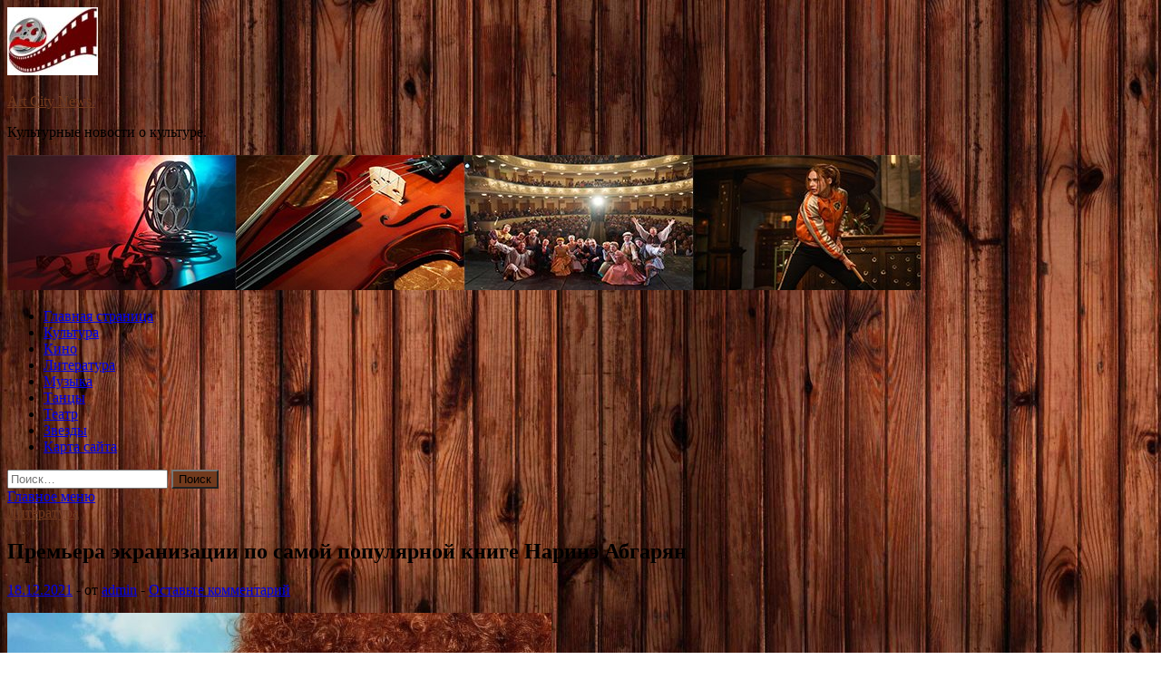

--- FILE ---
content_type: text/html; charset=UTF-8
request_url: http://citatyonas.ru/literatura/premera-ekranizacii-po-samoi-popyliarnoi-knige-narine-abgarian.html
body_size: 67354
content:
<!DOCTYPE html>
<html lang="ru-RU">
<head>
<meta charset="UTF-8">
<meta name="viewport" content="width=device-width, initial-scale=1">
<link rel="profile" href="http://gmpg.org/xfn/11">

<title>Премьера экранизации по самой популярной книге Наринэ Абгарян &#8212; Art City News.</title>
<meta name='robots' content='max-image-preview:large' />
<link rel='dns-prefetch' href='//fonts.googleapis.com' />
<link rel="alternate" title="oEmbed (JSON)" type="application/json+oembed" href="http://citatyonas.ru/wp-json/oembed/1.0/embed?url=http%3A%2F%2Fcitatyonas.ru%2Fliteratura%2Fpremera-ekranizacii-po-samoi-popyliarnoi-knige-narine-abgarian.html" />
<link rel="alternate" title="oEmbed (XML)" type="text/xml+oembed" href="http://citatyonas.ru/wp-json/oembed/1.0/embed?url=http%3A%2F%2Fcitatyonas.ru%2Fliteratura%2Fpremera-ekranizacii-po-samoi-popyliarnoi-knige-narine-abgarian.html&#038;format=xml" />
<style id='wp-img-auto-sizes-contain-inline-css' type='text/css'>
img:is([sizes=auto i],[sizes^="auto," i]){contain-intrinsic-size:3000px 1500px}
/*# sourceURL=wp-img-auto-sizes-contain-inline-css */
</style>
<style id='wp-block-library-inline-css' type='text/css'>
:root{--wp-block-synced-color:#7a00df;--wp-block-synced-color--rgb:122,0,223;--wp-bound-block-color:var(--wp-block-synced-color);--wp-editor-canvas-background:#ddd;--wp-admin-theme-color:#007cba;--wp-admin-theme-color--rgb:0,124,186;--wp-admin-theme-color-darker-10:#006ba1;--wp-admin-theme-color-darker-10--rgb:0,107,160.5;--wp-admin-theme-color-darker-20:#005a87;--wp-admin-theme-color-darker-20--rgb:0,90,135;--wp-admin-border-width-focus:2px}@media (min-resolution:192dpi){:root{--wp-admin-border-width-focus:1.5px}}.wp-element-button{cursor:pointer}:root .has-very-light-gray-background-color{background-color:#eee}:root .has-very-dark-gray-background-color{background-color:#313131}:root .has-very-light-gray-color{color:#eee}:root .has-very-dark-gray-color{color:#313131}:root .has-vivid-green-cyan-to-vivid-cyan-blue-gradient-background{background:linear-gradient(135deg,#00d084,#0693e3)}:root .has-purple-crush-gradient-background{background:linear-gradient(135deg,#34e2e4,#4721fb 50%,#ab1dfe)}:root .has-hazy-dawn-gradient-background{background:linear-gradient(135deg,#faaca8,#dad0ec)}:root .has-subdued-olive-gradient-background{background:linear-gradient(135deg,#fafae1,#67a671)}:root .has-atomic-cream-gradient-background{background:linear-gradient(135deg,#fdd79a,#004a59)}:root .has-nightshade-gradient-background{background:linear-gradient(135deg,#330968,#31cdcf)}:root .has-midnight-gradient-background{background:linear-gradient(135deg,#020381,#2874fc)}:root{--wp--preset--font-size--normal:16px;--wp--preset--font-size--huge:42px}.has-regular-font-size{font-size:1em}.has-larger-font-size{font-size:2.625em}.has-normal-font-size{font-size:var(--wp--preset--font-size--normal)}.has-huge-font-size{font-size:var(--wp--preset--font-size--huge)}.has-text-align-center{text-align:center}.has-text-align-left{text-align:left}.has-text-align-right{text-align:right}.has-fit-text{white-space:nowrap!important}#end-resizable-editor-section{display:none}.aligncenter{clear:both}.items-justified-left{justify-content:flex-start}.items-justified-center{justify-content:center}.items-justified-right{justify-content:flex-end}.items-justified-space-between{justify-content:space-between}.screen-reader-text{border:0;clip-path:inset(50%);height:1px;margin:-1px;overflow:hidden;padding:0;position:absolute;width:1px;word-wrap:normal!important}.screen-reader-text:focus{background-color:#ddd;clip-path:none;color:#444;display:block;font-size:1em;height:auto;left:5px;line-height:normal;padding:15px 23px 14px;text-decoration:none;top:5px;width:auto;z-index:100000}html :where(.has-border-color){border-style:solid}html :where([style*=border-top-color]){border-top-style:solid}html :where([style*=border-right-color]){border-right-style:solid}html :where([style*=border-bottom-color]){border-bottom-style:solid}html :where([style*=border-left-color]){border-left-style:solid}html :where([style*=border-width]){border-style:solid}html :where([style*=border-top-width]){border-top-style:solid}html :where([style*=border-right-width]){border-right-style:solid}html :where([style*=border-bottom-width]){border-bottom-style:solid}html :where([style*=border-left-width]){border-left-style:solid}html :where(img[class*=wp-image-]){height:auto;max-width:100%}:where(figure){margin:0 0 1em}html :where(.is-position-sticky){--wp-admin--admin-bar--position-offset:var(--wp-admin--admin-bar--height,0px)}@media screen and (max-width:600px){html :where(.is-position-sticky){--wp-admin--admin-bar--position-offset:0px}}

/*# sourceURL=wp-block-library-inline-css */
</style><style id='global-styles-inline-css' type='text/css'>
:root{--wp--preset--aspect-ratio--square: 1;--wp--preset--aspect-ratio--4-3: 4/3;--wp--preset--aspect-ratio--3-4: 3/4;--wp--preset--aspect-ratio--3-2: 3/2;--wp--preset--aspect-ratio--2-3: 2/3;--wp--preset--aspect-ratio--16-9: 16/9;--wp--preset--aspect-ratio--9-16: 9/16;--wp--preset--color--black: #000000;--wp--preset--color--cyan-bluish-gray: #abb8c3;--wp--preset--color--white: #ffffff;--wp--preset--color--pale-pink: #f78da7;--wp--preset--color--vivid-red: #cf2e2e;--wp--preset--color--luminous-vivid-orange: #ff6900;--wp--preset--color--luminous-vivid-amber: #fcb900;--wp--preset--color--light-green-cyan: #7bdcb5;--wp--preset--color--vivid-green-cyan: #00d084;--wp--preset--color--pale-cyan-blue: #8ed1fc;--wp--preset--color--vivid-cyan-blue: #0693e3;--wp--preset--color--vivid-purple: #9b51e0;--wp--preset--gradient--vivid-cyan-blue-to-vivid-purple: linear-gradient(135deg,rgb(6,147,227) 0%,rgb(155,81,224) 100%);--wp--preset--gradient--light-green-cyan-to-vivid-green-cyan: linear-gradient(135deg,rgb(122,220,180) 0%,rgb(0,208,130) 100%);--wp--preset--gradient--luminous-vivid-amber-to-luminous-vivid-orange: linear-gradient(135deg,rgb(252,185,0) 0%,rgb(255,105,0) 100%);--wp--preset--gradient--luminous-vivid-orange-to-vivid-red: linear-gradient(135deg,rgb(255,105,0) 0%,rgb(207,46,46) 100%);--wp--preset--gradient--very-light-gray-to-cyan-bluish-gray: linear-gradient(135deg,rgb(238,238,238) 0%,rgb(169,184,195) 100%);--wp--preset--gradient--cool-to-warm-spectrum: linear-gradient(135deg,rgb(74,234,220) 0%,rgb(151,120,209) 20%,rgb(207,42,186) 40%,rgb(238,44,130) 60%,rgb(251,105,98) 80%,rgb(254,248,76) 100%);--wp--preset--gradient--blush-light-purple: linear-gradient(135deg,rgb(255,206,236) 0%,rgb(152,150,240) 100%);--wp--preset--gradient--blush-bordeaux: linear-gradient(135deg,rgb(254,205,165) 0%,rgb(254,45,45) 50%,rgb(107,0,62) 100%);--wp--preset--gradient--luminous-dusk: linear-gradient(135deg,rgb(255,203,112) 0%,rgb(199,81,192) 50%,rgb(65,88,208) 100%);--wp--preset--gradient--pale-ocean: linear-gradient(135deg,rgb(255,245,203) 0%,rgb(182,227,212) 50%,rgb(51,167,181) 100%);--wp--preset--gradient--electric-grass: linear-gradient(135deg,rgb(202,248,128) 0%,rgb(113,206,126) 100%);--wp--preset--gradient--midnight: linear-gradient(135deg,rgb(2,3,129) 0%,rgb(40,116,252) 100%);--wp--preset--font-size--small: 13px;--wp--preset--font-size--medium: 20px;--wp--preset--font-size--large: 36px;--wp--preset--font-size--x-large: 42px;--wp--preset--spacing--20: 0.44rem;--wp--preset--spacing--30: 0.67rem;--wp--preset--spacing--40: 1rem;--wp--preset--spacing--50: 1.5rem;--wp--preset--spacing--60: 2.25rem;--wp--preset--spacing--70: 3.38rem;--wp--preset--spacing--80: 5.06rem;--wp--preset--shadow--natural: 6px 6px 9px rgba(0, 0, 0, 0.2);--wp--preset--shadow--deep: 12px 12px 50px rgba(0, 0, 0, 0.4);--wp--preset--shadow--sharp: 6px 6px 0px rgba(0, 0, 0, 0.2);--wp--preset--shadow--outlined: 6px 6px 0px -3px rgb(255, 255, 255), 6px 6px rgb(0, 0, 0);--wp--preset--shadow--crisp: 6px 6px 0px rgb(0, 0, 0);}:where(.is-layout-flex){gap: 0.5em;}:where(.is-layout-grid){gap: 0.5em;}body .is-layout-flex{display: flex;}.is-layout-flex{flex-wrap: wrap;align-items: center;}.is-layout-flex > :is(*, div){margin: 0;}body .is-layout-grid{display: grid;}.is-layout-grid > :is(*, div){margin: 0;}:where(.wp-block-columns.is-layout-flex){gap: 2em;}:where(.wp-block-columns.is-layout-grid){gap: 2em;}:where(.wp-block-post-template.is-layout-flex){gap: 1.25em;}:where(.wp-block-post-template.is-layout-grid){gap: 1.25em;}.has-black-color{color: var(--wp--preset--color--black) !important;}.has-cyan-bluish-gray-color{color: var(--wp--preset--color--cyan-bluish-gray) !important;}.has-white-color{color: var(--wp--preset--color--white) !important;}.has-pale-pink-color{color: var(--wp--preset--color--pale-pink) !important;}.has-vivid-red-color{color: var(--wp--preset--color--vivid-red) !important;}.has-luminous-vivid-orange-color{color: var(--wp--preset--color--luminous-vivid-orange) !important;}.has-luminous-vivid-amber-color{color: var(--wp--preset--color--luminous-vivid-amber) !important;}.has-light-green-cyan-color{color: var(--wp--preset--color--light-green-cyan) !important;}.has-vivid-green-cyan-color{color: var(--wp--preset--color--vivid-green-cyan) !important;}.has-pale-cyan-blue-color{color: var(--wp--preset--color--pale-cyan-blue) !important;}.has-vivid-cyan-blue-color{color: var(--wp--preset--color--vivid-cyan-blue) !important;}.has-vivid-purple-color{color: var(--wp--preset--color--vivid-purple) !important;}.has-black-background-color{background-color: var(--wp--preset--color--black) !important;}.has-cyan-bluish-gray-background-color{background-color: var(--wp--preset--color--cyan-bluish-gray) !important;}.has-white-background-color{background-color: var(--wp--preset--color--white) !important;}.has-pale-pink-background-color{background-color: var(--wp--preset--color--pale-pink) !important;}.has-vivid-red-background-color{background-color: var(--wp--preset--color--vivid-red) !important;}.has-luminous-vivid-orange-background-color{background-color: var(--wp--preset--color--luminous-vivid-orange) !important;}.has-luminous-vivid-amber-background-color{background-color: var(--wp--preset--color--luminous-vivid-amber) !important;}.has-light-green-cyan-background-color{background-color: var(--wp--preset--color--light-green-cyan) !important;}.has-vivid-green-cyan-background-color{background-color: var(--wp--preset--color--vivid-green-cyan) !important;}.has-pale-cyan-blue-background-color{background-color: var(--wp--preset--color--pale-cyan-blue) !important;}.has-vivid-cyan-blue-background-color{background-color: var(--wp--preset--color--vivid-cyan-blue) !important;}.has-vivid-purple-background-color{background-color: var(--wp--preset--color--vivid-purple) !important;}.has-black-border-color{border-color: var(--wp--preset--color--black) !important;}.has-cyan-bluish-gray-border-color{border-color: var(--wp--preset--color--cyan-bluish-gray) !important;}.has-white-border-color{border-color: var(--wp--preset--color--white) !important;}.has-pale-pink-border-color{border-color: var(--wp--preset--color--pale-pink) !important;}.has-vivid-red-border-color{border-color: var(--wp--preset--color--vivid-red) !important;}.has-luminous-vivid-orange-border-color{border-color: var(--wp--preset--color--luminous-vivid-orange) !important;}.has-luminous-vivid-amber-border-color{border-color: var(--wp--preset--color--luminous-vivid-amber) !important;}.has-light-green-cyan-border-color{border-color: var(--wp--preset--color--light-green-cyan) !important;}.has-vivid-green-cyan-border-color{border-color: var(--wp--preset--color--vivid-green-cyan) !important;}.has-pale-cyan-blue-border-color{border-color: var(--wp--preset--color--pale-cyan-blue) !important;}.has-vivid-cyan-blue-border-color{border-color: var(--wp--preset--color--vivid-cyan-blue) !important;}.has-vivid-purple-border-color{border-color: var(--wp--preset--color--vivid-purple) !important;}.has-vivid-cyan-blue-to-vivid-purple-gradient-background{background: var(--wp--preset--gradient--vivid-cyan-blue-to-vivid-purple) !important;}.has-light-green-cyan-to-vivid-green-cyan-gradient-background{background: var(--wp--preset--gradient--light-green-cyan-to-vivid-green-cyan) !important;}.has-luminous-vivid-amber-to-luminous-vivid-orange-gradient-background{background: var(--wp--preset--gradient--luminous-vivid-amber-to-luminous-vivid-orange) !important;}.has-luminous-vivid-orange-to-vivid-red-gradient-background{background: var(--wp--preset--gradient--luminous-vivid-orange-to-vivid-red) !important;}.has-very-light-gray-to-cyan-bluish-gray-gradient-background{background: var(--wp--preset--gradient--very-light-gray-to-cyan-bluish-gray) !important;}.has-cool-to-warm-spectrum-gradient-background{background: var(--wp--preset--gradient--cool-to-warm-spectrum) !important;}.has-blush-light-purple-gradient-background{background: var(--wp--preset--gradient--blush-light-purple) !important;}.has-blush-bordeaux-gradient-background{background: var(--wp--preset--gradient--blush-bordeaux) !important;}.has-luminous-dusk-gradient-background{background: var(--wp--preset--gradient--luminous-dusk) !important;}.has-pale-ocean-gradient-background{background: var(--wp--preset--gradient--pale-ocean) !important;}.has-electric-grass-gradient-background{background: var(--wp--preset--gradient--electric-grass) !important;}.has-midnight-gradient-background{background: var(--wp--preset--gradient--midnight) !important;}.has-small-font-size{font-size: var(--wp--preset--font-size--small) !important;}.has-medium-font-size{font-size: var(--wp--preset--font-size--medium) !important;}.has-large-font-size{font-size: var(--wp--preset--font-size--large) !important;}.has-x-large-font-size{font-size: var(--wp--preset--font-size--x-large) !important;}
/*# sourceURL=global-styles-inline-css */
</style>

<style id='classic-theme-styles-inline-css' type='text/css'>
/*! This file is auto-generated */
.wp-block-button__link{color:#fff;background-color:#32373c;border-radius:9999px;box-shadow:none;text-decoration:none;padding:calc(.667em + 2px) calc(1.333em + 2px);font-size:1.125em}.wp-block-file__button{background:#32373c;color:#fff;text-decoration:none}
/*# sourceURL=/wp-includes/css/classic-themes.min.css */
</style>
<link rel='stylesheet' id='hitmag-style-css' href='http://citatyonas.ru/wp-content/themes/hitmag/style.css' type='text/css' media='all' />
<link rel='stylesheet' id='jquery-flexslider-css' href='http://citatyonas.ru/wp-content/themes/hitmag/css/flexslider.css' type='text/css' media='screen' />
<link rel='stylesheet' id='jquery-magnific-popup-css' href='http://citatyonas.ru/wp-content/themes/hitmag/css/magnific-popup.css' type='text/css' media='all' />
<script type="text/javascript" src="http://citatyonas.ru/wp-includes/js/jquery/jquery.min.js" id="jquery-core-js"></script>
<script type="text/javascript" src="http://citatyonas.ru/wp-includes/js/jquery/jquery-migrate.min.js" id="jquery-migrate-js"></script>
<script type="text/javascript" id="wp-disable-css-lazy-load-js-extra">
/* <![CDATA[ */
var WpDisableAsyncLinks = {"wp-disable-font-awesome":"http://citatyonas.ru/wp-content/themes/hitmag/css/font-awesome.min.css","wp-disable-google-fonts":"//fonts.googleapis.com/css?family=Ubuntu:400,500,700|Lato:400,700,400italic,700italic|Open%20Sans:400,400italic,700&subset=latin,latin-ext"};
//# sourceURL=wp-disable-css-lazy-load-js-extra
/* ]]> */
</script>
<script type="text/javascript" src="http://citatyonas.ru/wp-content/plugins/wp-disable/js/css-lazy-load.min.js" id="wp-disable-css-lazy-load-js"></script>
<link rel="canonical" href="http://citatyonas.ru/literatura/premera-ekranizacii-po-samoi-popyliarnoi-knige-narine-abgarian.html" />
		<style type="text/css">
			
			button,
			input[type="button"],
			input[type="reset"],
			input[type="submit"] {
				background: #723A1D;
			}

            .th-readmore {
                background: #723A1D;
            }           

            a:hover {
                color: #723A1D;
            } 

            .main-navigation a:hover {
                background-color: #723A1D;
            }

            .main-navigation .current_page_item > a,
            .main-navigation .current-menu-item > a,
            .main-navigation .current_page_ancestor > a,
            .main-navigation .current-menu-ancestor > a {
                background-color: #723A1D;
            }

            .post-navigation .post-title:hover {
                color: #723A1D;
            }

            .top-navigation a:hover {
                color: #723A1D;
            }

            .top-navigation ul ul a:hover {
                background: #723A1D;
            }

            #top-nav-button:hover {
                color: #723A1D;
            }

            .responsive-mainnav li a:hover,
            .responsive-topnav li a:hover {
                background: #723A1D;
            }

            #hm-search-form .search-form .search-submit {
                background-color: #723A1D;
            }

            .nav-links .current {
                background: #723A1D;
            }

            .widget-title {
                border-bottom: 2px solid #723A1D;
            }

            .footer-widget-title {
                border-bottom: 2px solid #723A1D;
            }

            .widget-area a:hover {
                color: #723A1D;
            }

            .footer-widget-area a:hover {
                color: #723A1D;
            }

            .site-info a:hover {
                color: #723A1D;
            }

            .search-form .search-submit {
                background: #723A1D;
            }

            .hmb-entry-title a:hover {
                color: #723A1D;
            }

            .hmb-entry-meta a:hover,
            .hms-meta a:hover {
                color: #723A1D;
            }

            .hms-title a:hover {
                color: #723A1D;
            }

            .hmw-grid-post .post-title a:hover {
                color: #723A1D;
            }

            .footer-widget-area .hmw-grid-post .post-title a:hover,
            .footer-widget-area .hmb-entry-title a:hover,
            .footer-widget-area .hms-title a:hover {
                color: #723A1D;
            }

            .hm-tabs-wdt .ui-state-active {
                border-bottom: 2px solid #723A1D;
            }

            a.hm-viewall {
                background: #723A1D;
            }

            #hitmag-tags a,
            .widget_tag_cloud .tagcloud a {
                background: #723A1D;
            }

            .site-title a {
                color: #723A1D;
            }

            .hitmag-post .entry-title a:hover {
                color: #723A1D;
            }

            .hitmag-post .entry-meta a:hover {
                color: #723A1D;
            }

            .cat-links a {
                color: #723A1D;
            }

            .hitmag-single .entry-meta a:hover {
                color: #723A1D;
            }

            .hitmag-single .author a:hover {
                color: #723A1D;
            }

            .hm-author-content .author-posts-link {
                color: #723A1D;
            }

            .hm-tags-links a:hover {
                background: #723A1D;
            }

            .hm-tagged {
                background: #723A1D;
            }

            .hm-edit-link a.post-edit-link {
                background: #723A1D;
            }

            .arc-page-title {
                border-bottom: 2px solid #723A1D;
            }

            .srch-page-title {
                border-bottom: 2px solid #723A1D;
            }

            .hm-slider-details .cat-links {
                background: #723A1D;
            }

            .hm-rel-post .post-title a:hover {
                color: #723A1D;
            }

            .comment-author a {
                color: #723A1D;
            }

            .comment-metadata a:hover,
            .comment-metadata a:focus,
            .pingback .comment-edit-link:hover,
            .pingback .comment-edit-link:focus {
                color: #723A1D;
            }

            .comment-reply-link:hover,
            .comment-reply-link:focus {
                background: #723A1D;
            }

            .required {
                color: #723A1D;
            }

            .comment-reply-title small a:before {
                color: #723A1D;
            }		</style>
	<link rel="pingback" href="http://citatyonas.ru/xmlrpc.php">
<meta name="description" content="     Сегодня у поклонников творчества Наринэ Абгарян радостное событие &#8212; на экраны выходит сериал «Ма�">
<style type="text/css" id="custom-background-css">
body.custom-background { background-image: url("http://citatyonas.ru/wp-content/uploads/2021/11/derevo.jpg"); background-position: left top; background-size: auto; background-repeat: repeat; background-attachment: scroll; }
</style>
	<link rel="icon" href="http://citatyonas.ru/wp-content/uploads/2021/11/cropped-kino-32x32.jpg" sizes="32x32" />
<link rel="icon" href="http://citatyonas.ru/wp-content/uploads/2021/11/cropped-kino-192x192.jpg" sizes="192x192" />
<link rel="apple-touch-icon" href="http://citatyonas.ru/wp-content/uploads/2021/11/cropped-kino-180x180.jpg" />
<meta name="msapplication-TileImage" content="http://citatyonas.ru/wp-content/uploads/2021/11/cropped-kino-270x270.jpg" />
<link rel="alternate" type="application/rss+xml" title="RSS" href="http://citatyonas.ru/rsslatest.xml" /></head>

<body class="wp-singular post-template-default single single-post postid-2518 single-format-standard custom-background wp-custom-logo wp-theme-hitmag th-right-sidebar">

<div id="page" class="site hitmag-wrapper">
	<a class="skip-link screen-reader-text" href="#content">Перейти к содержимому</a>

	<header id="masthead" class="site-header" role="banner">
		
		
		<div class="header-main-area">
			<div class="hm-container">
			<div class="site-branding">
				<div class="site-branding-content">
					<div class="hm-logo">
						<a href="http://citatyonas.ru/" class="custom-logo-link" rel="home"><img width="100" height="75" src="http://citatyonas.ru/wp-content/uploads/2021/11/kino.jpg" class="custom-logo" alt="Art City News." decoding="async" /></a>					</div><!-- .hm-logo -->

					<div class="hm-site-title">
													<p class="site-title"><a href="http://citatyonas.ru/" rel="home">Art City News.</a></p>
													<p class="site-description">Культурные новости о культуре.</p>
											</div><!-- .hm-site-title -->
				</div><!-- .site-branding-content -->
			</div><!-- .site-branding -->

						</div><!-- .hm-container -->
		</div><!-- .header-main-area -->

		<div class="hm-header-image"><img src="http://citatyonas.ru/wp-content/uploads/2021/11/art_city_news_croped.jpg" height="149" width="1007" alt="" /></div>
		<div class="hm-nav-container">
			<nav id="site-navigation" class="main-navigation" role="navigation">
				<div class="hm-container">
				<div class="menu-glavnoe-menyu-container"><ul id="primary-menu" class="menu"><li id="menu-item-17" class="menu-item menu-item-type-custom menu-item-object-custom menu-item-home menu-item-17"><a href="http://citatyonas.ru/">Главная страница</a></li>
<li id="menu-item-91" class="menu-item menu-item-type-taxonomy menu-item-object-category menu-item-91"><a href="http://citatyonas.ru/category/kultura">Культура</a></li>
<li id="menu-item-94" class="menu-item menu-item-type-taxonomy menu-item-object-category menu-item-94"><a href="http://citatyonas.ru/category/kino">Кино</a></li>
<li id="menu-item-93" class="menu-item menu-item-type-taxonomy menu-item-object-category current-post-ancestor current-menu-parent current-post-parent menu-item-93"><a href="http://citatyonas.ru/category/literatura">Литература</a></li>
<li id="menu-item-92" class="menu-item menu-item-type-taxonomy menu-item-object-category menu-item-92"><a href="http://citatyonas.ru/category/muzyka">Музыка</a></li>
<li id="menu-item-96" class="menu-item menu-item-type-taxonomy menu-item-object-category menu-item-96"><a href="http://citatyonas.ru/category/tancy">Танцы</a></li>
<li id="menu-item-95" class="menu-item menu-item-type-taxonomy menu-item-object-category menu-item-95"><a href="http://citatyonas.ru/category/teatr">Театр</a></li>
<li id="menu-item-97" class="menu-item menu-item-type-taxonomy menu-item-object-category menu-item-97"><a href="http://citatyonas.ru/category/zvezdy">Звезды</a></li>
<li id="menu-item-98" class="menu-item menu-item-type-post_type menu-item-object-page menu-item-98"><a href="http://citatyonas.ru/karta-sajta">Карта сайта</a></li>
</ul></div>
									<div class="hm-search-button-icon"></div>
					<div class="hm-search-box-container">
						<div class="hm-search-box">
							<form role="search" method="get" class="search-form" action="http://citatyonas.ru/">
				<label>
					<span class="screen-reader-text">Найти:</span>
					<input type="search" class="search-field" placeholder="Поиск&hellip;" value="" name="s" />
				</label>
				<input type="submit" class="search-submit" value="Поиск" />
			</form>						</div><!-- th-search-box -->
					</div><!-- .th-search-box-container -->
								</div><!-- .hm-container -->
			</nav><!-- #site-navigation -->
			<a href="#" class="navbutton" id="main-nav-button">Главное меню</a>
			<div class="responsive-mainnav"></div>
		</div><!-- .hm-nav-container -->

		
	</header><!-- #masthead -->

	<div id="content" class="site-content">
		<div class="hm-container">

	<div id="primary" class="content-area">
		<main id="main" class="site-main" role="main">

		
<article id="post-2518" class="hitmag-single post-2518 post type-post status-publish format-standard has-post-thumbnail hentry category-literatura">
	<header class="entry-header">
		<div class="cat-links"><a href="http://citatyonas.ru/category/literatura" rel="category tag">Литература</a></div><h1 class="entry-title">Премьера экранизации по самой популярной книге Наринэ Абгарян</h1>		<div class="entry-meta">
			<span class="posted-on"><a href="http://citatyonas.ru/literatura/premera-ekranizacii-po-samoi-popyliarnoi-knige-narine-abgarian.html" rel="bookmark"><time class="entry-date published updated" datetime="2021-12-18T02:30:04+03:00">18.12.2021</time></a></span><span class="meta-sep"> - </span><span class="byline"> от <span class="author vcard"><a class="url fn n" href="http://citatyonas.ru/author/admin">admin</a></span></span><span class="meta-sep"> - </span><span class="comments-link"><a href="http://citatyonas.ru/literatura/premera-ekranizacii-po-samoi-popyliarnoi-knige-narine-abgarian.html#respond">Оставьте комментарий</a></span>		</div><!-- .entry-meta -->
		
	</header><!-- .entry-header -->
	
	

	<div class="entry-content">
		<p><img decoding="async" alt=" Премьера экранизации по самой популярной книге Наринэ Абгарян " src="/wp-content/uploads/2021/12/premera-ekranizacii-po-samoj-populjarnoj-knige-narine-abgarjan-6cc0004.jpg" class="aligncenter" /> </p>
<p><p>Сегодня у поклонников творчества Наринэ Абгарян радостное событие &#8212; на экраны выходит сериал «Манюня», снятый армянским режиссером Арманом Марутяном по одноименной книге писательницы. Эта премьера – как маленький праздник, история о добре и чуде &#8212; добавит <span id="more-2518"></span>настроения всем: школьникам, их мамам-папам, бабушкам и дедушкам, поэтому ее можно смотреть всей семьей. Всего покажут десять получасовых серий.</p>
<p>Напомним, что автобиографическая повесть «Манюня» повествует о дружбе двух школьных подружек из армянского Берда в 1980-х годах. В книге показаны нелепые ситуации и смешные истории, маленькие драмы и большие приключения, которые происходят с девочками. Проказницам Манюне и Наре не дает спуску всеведущая и грозная, но добрая бабушка одной из героинь.</p>
<p>Десять лет назад эта повесть получила Российскую национальную литературную премию «Рукопись года». Необходимо отметить, что постсоветская литература подарила нам не так много книг, которые с одинаковым удовольствием читают как дети, так и их родители, и не так много главных героев, которые стали бы родными и близкими во многих семьях. Проказливые девчушки из книжек армянской писательницы из их числа.</p>
<p>А начиналось все, по словам Наринэ Абгарян, с отрывков, опубликованных в личном блоге автора в популярном тогда «ЖЖ», где смешные истории про девочку Манюню заинтересовали писательницу Лару Галль, которая порекомендовала начинающего автора редактору издательства «Астрель-СПб».</p>
<p>Двух озорных подружек в экранизации отлично сыграли московские актрисы Екатерина Темнова и Карина Каграманян, а в роли грозной Ба великолепно выступила армянская актриса театра и кино Джульетта Степанян. Закадровый тест читают актрисы Чулпан Хаматова, Светлана Иванова, Елизавета Боярская, Елена Подкаминская и Марина Александрова.</p>
<p>После просмотра сериала кто-то будет рад открыть для себя светлую и жизнерадостную книгу, а кто-то с удовольствием перечитает забавные истории про Манюню. А пока посмотрим трейлер.</p>
<p><em>Фото: скрин-шот с сайта okko.</em></p>
<p> </p>
<p>  	  	 			 			«Манюня»  Наринэ Абгарян  Наринэ Абгарян «Манюня»  сериал «Манюня»  экранизации книг</p>
<p>Источник: <a href="https://novostiliteratury.ru/2021/12/novosti/premera-ekranizacii-po-samoj-populyarnoj-knige-narine-abgaryan/" rel="nofollow noopener" target="_blank">novostiliteratury.ru</a> </p>
	</div><!-- .entry-content -->

	<footer class="entry-footer">
			</footer><!-- .entry-footer -->
</article><!-- #post-## -->

    <div class="hm-related-posts">
    
    <div class="wt-container">
        <h4 class="widget-title">Похожие записи</h4>
    </div>

    <div class="hmrp-container">

        
                <div class="hm-rel-post">
                    <a href="http://citatyonas.ru/literatura/stolichnye-biblioteki-otdaut-v-dar-svyshe-165-tys-knig.html" rel="bookmark" title="Столичные библиотеки отдают в дар свыше 165 тыс книг">
                        <img width="348" height="182" src="http://citatyonas.ru/wp-content/uploads/2021/12/stolichnye-biblioteki-otdajut-v-dar-svyshe-165-tys-knig-c91e8d6.jpg" class="attachment-hitmag-grid size-hitmag-grid wp-post-image" alt="" decoding="async" fetchpriority="high" srcset="http://citatyonas.ru/wp-content/uploads/2021/12/stolichnye-biblioteki-otdajut-v-dar-svyshe-165-tys-knig-c91e8d6.jpg 600w, http://citatyonas.ru/wp-content/uploads/2021/12/stolichnye-biblioteki-otdajut-v-dar-svyshe-165-tys-knig-c91e8d6-300x157.jpg 300w" sizes="(max-width: 348px) 100vw, 348px" />                    </a>
                    <h3 class="post-title">
                        <a href="http://citatyonas.ru/literatura/stolichnye-biblioteki-otdaut-v-dar-svyshe-165-tys-knig.html" rel="bookmark" title="Столичные библиотеки отдают в дар свыше 165 тыс книг">
                            Столичные библиотеки отдают в дар свыше 165 тыс книг                        </a>
                    </h3>
                    <p class="hms-meta"><time class="entry-date published updated" datetime="2021-12-21T14:30:03+03:00">21.12.2021</time></p>
                </div>
            
            
                <div class="hm-rel-post">
                    <a href="http://citatyonas.ru/literatura/storytel-duna-i-manunia-samye-popyliarnye-aydioknigi-goda.html" rel="bookmark" title="Storytel: «Дюна» и «Манюня» — самые популярные аудиокниги года">
                        <img width="161" height="215" src="http://citatyonas.ru/wp-content/uploads/2021/12/storytel-djuna-i-manjunja-samye-populjarnye-audioknigi-goda-a5b5385.jpg" class="attachment-hitmag-grid size-hitmag-grid wp-post-image" alt="" decoding="async" srcset="http://citatyonas.ru/wp-content/uploads/2021/12/storytel-djuna-i-manjunja-samye-populjarnye-audioknigi-goda-a5b5385.jpg 450w, http://citatyonas.ru/wp-content/uploads/2021/12/storytel-djuna-i-manjunja-samye-populjarnye-audioknigi-goda-a5b5385-225x300.jpg 225w" sizes="(max-width: 161px) 100vw, 161px" />                    </a>
                    <h3 class="post-title">
                        <a href="http://citatyonas.ru/literatura/storytel-duna-i-manunia-samye-popyliarnye-aydioknigi-goda.html" rel="bookmark" title="Storytel: «Дюна» и «Манюня» — самые популярные аудиокниги года">
                            Storytel: «Дюна» и «Манюня» — самые популярные аудиокниги года                        </a>
                    </h3>
                    <p class="hms-meta"><time class="entry-date published updated" datetime="2021-12-18T02:30:04+03:00">18.12.2021</time></p>
                </div>
            
            
                <div class="hm-rel-post">
                    <a href="http://citatyonas.ru/literatura/piterskii-silovik-stal-layreatom-mejdynarodnoi-literatyrnoi-premii.html" rel="bookmark" title="Питерский силовик стал лауреатом международной литературной премии">
                        <img width="266" height="215" src="http://citatyonas.ru/wp-content/uploads/2021/12/piterskij-silovik-stal-laureatom-mezhdunarodnoj-literaturnoj-premii-531d89e.jpg" class="attachment-hitmag-grid size-hitmag-grid wp-post-image" alt="" decoding="async" srcset="http://citatyonas.ru/wp-content/uploads/2021/12/piterskij-silovik-stal-laureatom-mezhdunarodnoj-literaturnoj-premii-531d89e.jpg 600w, http://citatyonas.ru/wp-content/uploads/2021/12/piterskij-silovik-stal-laureatom-mezhdunarodnoj-literaturnoj-premii-531d89e-300x243.jpg 300w" sizes="(max-width: 266px) 100vw, 266px" />                    </a>
                    <h3 class="post-title">
                        <a href="http://citatyonas.ru/literatura/piterskii-silovik-stal-layreatom-mejdynarodnoi-literatyrnoi-premii.html" rel="bookmark" title="Питерский силовик стал лауреатом международной литературной премии">
                            Питерский силовик стал лауреатом международной литературной премии                        </a>
                    </h3>
                    <p class="hms-meta"><time class="entry-date published updated" datetime="2021-12-16T22:30:05+03:00">16.12.2021</time></p>
                </div>
            
            
    </div>
    </div>

    
	<nav class="navigation post-navigation" aria-label="Записи">
		<h2 class="screen-reader-text">Навигация по записям</h2>
		<div class="nav-links"><div class="nav-previous"><a href="http://citatyonas.ru/literatura/storytel-duna-i-manunia-samye-popyliarnye-aydioknigi-goda.html" rel="prev"><span class="meta-nav" aria-hidden="true">Предыдущая статья</span> <span class="post-title">Storytel: «Дюна» и «Манюня» — самые популярные аудиокниги года</span></a></div><div class="nav-next"><a href="http://citatyonas.ru/zvezdy/sila-lubvi-kak-ben-afflek-brosil-jeny-s-detmi-i-yshel-k-djennifer-lopes.html" rel="next"><span class="meta-nav" aria-hidden="true">Следующая статья</span> <span class="post-title">Сила любви: как Бен Аффлек бросил жену с детьми и ушел к Дженнифер Лопес</span></a></div></div>
	</nav><div class="hm-authorbox">

    <div class="hm-author-img">
        <img alt='' src='https://secure.gravatar.com/avatar/5fdb85cac86e45de2473cae2fb150b8501f466c267d3d07ed0727a97153d5b64?s=100&#038;d=mm&#038;r=g' srcset='https://secure.gravatar.com/avatar/5fdb85cac86e45de2473cae2fb150b8501f466c267d3d07ed0727a97153d5b64?s=200&#038;d=mm&#038;r=g 2x' class='avatar avatar-100 photo' height='100' width='100' loading='lazy' decoding='async'/>    </div>

    <div class="hm-author-content">
        <h4 class="author-name">О admin</h4>
        <p class="author-description"></p>
        <a class="author-posts-link" href="http://citatyonas.ru/author/admin" title="admin">
            Посмотреть все записи автора admin &rarr;        </a>
    </div>

</div>
		</main><!-- #main -->
	</div><!-- #primary -->

<p></p>
 <a href="https://kofulso.ru/water_systems">гибкие трубы</a> для водопровода. 
Пептиды где можно купить. <a href="https://peptidshopmsk.ru/" target="_blank">Пептид pt 141 купить</a>.;<a href="https://expert-po-lampam.ru/Lum-lamps.php" target="_blank">люминесцентные лампы т5 288мм</a><script async="async" src="https://w.uptolike.com/widgets/v1/zp.js?pid=lf6717e27de2e5d06d00429b673a7df6b1b3d4f682" type="text/javascript"></script>

<aside id="secondary" class="widget-area" role="complementary">
	<section id="search-2" class="widget widget_search"><h4 class="widget-title">Поиск</h4><form role="search" method="get" class="search-form" action="http://citatyonas.ru/">
				<label>
					<span class="screen-reader-text">Найти:</span>
					<input type="search" class="search-field" placeholder="Поиск&hellip;" value="" name="s" />
				</label>
				<input type="submit" class="search-submit" value="Поиск" />
			</form></section><section id="execphp-2" class="widget widget_execphp">			<div class="execphpwidget"></div>
		</section><section id="hitmag_dual_category_posts-2" class="widget widget_hitmag_dual_category_posts">		<!-- Category 1 -->
		<div class="hm-dualc-left">
			
                                                                    
                        <div class="hmbd-post">
                                                            <a href="http://citatyonas.ru/zvezdy/oni-odinakovye-redkii-vyhod-kristen-stuart-i-ee-nevesty.html" title="Они одинаковые: редкий выход Кристен Стюарт и ее невесты"><img width="143" height="215" src="http://citatyonas.ru/wp-content/uploads/2021/12/oni-odinakovye-redkij-vyhod-kristen-stjuart-i-ee-nevesty-aa21120.jpg" class="attachment-hitmag-grid size-hitmag-grid wp-post-image" alt="" decoding="async" loading="lazy" srcset="http://citatyonas.ru/wp-content/uploads/2021/12/oni-odinakovye-redkij-vyhod-kristen-stjuart-i-ee-nevesty-aa21120.jpg 400w, http://citatyonas.ru/wp-content/uploads/2021/12/oni-odinakovye-redkij-vyhod-kristen-stjuart-i-ee-nevesty-aa21120-200x300.jpg 200w" sizes="auto, (max-width: 143px) 100vw, 143px" /></a>
                            
                            <div class="cat-links"><a href="http://citatyonas.ru/category/zvezdy" rel="category tag">Звезды</a></div>
                            <h3 class="hmb-entry-title"><a href="http://citatyonas.ru/zvezdy/oni-odinakovye-redkii-vyhod-kristen-stuart-i-ee-nevesty.html" rel="bookmark">Они одинаковые: редкий выход Кристен Стюарт и ее невесты</a></h3>						

                            <div class="hmb-entry-meta">
                                <span class="posted-on"><a href="http://citatyonas.ru/zvezdy/oni-odinakovye-redkii-vyhod-kristen-stuart-i-ee-nevesty.html" rel="bookmark"><time class="entry-date published updated" datetime="2021-12-23T04:30:05+03:00">23.12.2021</time></a></span><span class="meta-sep"> - </span><span class="byline"> от <span class="author vcard"><a class="url fn n" href="http://citatyonas.ru/author/admin">admin</a></span></span><span class="meta-sep"> - </span><span class="comments-link"><a href="http://citatyonas.ru/zvezdy/oni-odinakovye-redkii-vyhod-kristen-stuart-i-ee-nevesty.html#respond">Оставьте комментарий</a></span>                            </div><!-- .entry-meta -->

                            <div class="hmb-entry-summary"><p>Накануне папарацци застали Кристен Стюарт и ее невесту Дилан Майер в аэропорту Ванкувера.&nbsp; Фото: legion-media Признаемся честно, нам было очень сложно различить девушек. Вы только посмотрите, они же одинаковые! Разве &hellip; </p>
</div>
                        </div><!-- .hmbd-post -->

                                                                                                    <div class="hms-post">
                                                            <div class="hms-thumb">
                                    <a href="http://citatyonas.ru/zvezdy/tancy-elka-myz-tv-chto-smotret-v-novogodnuu-noch.html" rel="bookmark" title="«Танцы! Ёлка! МУЗ-ТВ!»: что смотреть в новогоднюю ночь">	
                                        <img width="135" height="76" src="http://citatyonas.ru/wp-content/uploads/2021/12/tancy-jolka-muz-tv-chto-smotret-v-novogodnjuju-noch-2279b54.png" class="attachment-hitmag-thumbnail size-hitmag-thumbnail wp-post-image" alt="" decoding="async" loading="lazy" srcset="http://citatyonas.ru/wp-content/uploads/2021/12/tancy-jolka-muz-tv-chto-smotret-v-novogodnjuju-noch-2279b54.png 600w, http://citatyonas.ru/wp-content/uploads/2021/12/tancy-jolka-muz-tv-chto-smotret-v-novogodnjuju-noch-2279b54-300x169.png 300w" sizes="auto, (max-width: 135px) 100vw, 135px" />                                    </a>
                                </div>
                                                        <div class="hms-details">
                                <h3 class="hms-title"><a href="http://citatyonas.ru/zvezdy/tancy-elka-myz-tv-chto-smotret-v-novogodnuu-noch.html" rel="bookmark">«Танцы! Ёлка! МУЗ-ТВ!»: что смотреть в новогоднюю ночь</a></h3>                                <p class="hms-meta"><time class="entry-date published updated" datetime="2021-12-23T04:30:03+03:00">23.12.2021</time></p>
                            </div>
                        </div>
                                                                                                    <div class="hms-post">
                                                            <div class="hms-thumb">
                                    <a href="http://citatyonas.ru/zvezdy/ia-ne-zasyjivau-etogo-zvezda-korony-rasskazala-o-psihicheskih-rasstroistvah-iz-za-seriala.html" rel="bookmark" title="«Я не засуживаю этого»: звезда «Короны» рассказала о психических расстройствах из-за сериала">	
                                        <img width="135" height="76" src="http://citatyonas.ru/wp-content/uploads/2021/12/ja-ne-zasuzhivaju-etogo-zvezda-korony-rasskazala-o-psihicheskih-rasstrojstvah-iz-za-seriala-fb44d91.jpg" class="attachment-hitmag-thumbnail size-hitmag-thumbnail wp-post-image" alt="" decoding="async" loading="lazy" srcset="http://citatyonas.ru/wp-content/uploads/2021/12/ja-ne-zasuzhivaju-etogo-zvezda-korony-rasskazala-o-psihicheskih-rasstrojstvah-iz-za-seriala-fb44d91.jpg 600w, http://citatyonas.ru/wp-content/uploads/2021/12/ja-ne-zasuzhivaju-etogo-zvezda-korony-rasskazala-o-psihicheskih-rasstrojstvah-iz-za-seriala-fb44d91-300x169.jpg 300w" sizes="auto, (max-width: 135px) 100vw, 135px" />                                    </a>
                                </div>
                                                        <div class="hms-details">
                                <h3 class="hms-title"><a href="http://citatyonas.ru/zvezdy/ia-ne-zasyjivau-etogo-zvezda-korony-rasskazala-o-psihicheskih-rasstroistvah-iz-za-seriala.html" rel="bookmark">«Я не засуживаю этого»: звезда «Короны» рассказала о психических расстройствах из-за сериала</a></h3>                                <p class="hms-meta"><time class="entry-date published updated" datetime="2021-12-23T04:30:02+03:00">23.12.2021</time></p>
                            </div>
                        </div>
                                                                                                    <div class="hms-post">
                                                            <div class="hms-thumb">
                                    <a href="http://citatyonas.ru/zvezdy/nazvan-samyi-popyliarnyi-buti-brend-goda.html" rel="bookmark" title="Назван самый популярный бьюти-бренд года">	
                                        <img width="124" height="93" src="http://citatyonas.ru/wp-content/uploads/2021/12/nazvan-samyj-populjarnyj-bjuti-brend-goda-833404d.jpg" class="attachment-hitmag-thumbnail size-hitmag-thumbnail wp-post-image" alt="" decoding="async" loading="lazy" srcset="http://citatyonas.ru/wp-content/uploads/2021/12/nazvan-samyj-populjarnyj-bjuti-brend-goda-833404d.jpg 600w, http://citatyonas.ru/wp-content/uploads/2021/12/nazvan-samyj-populjarnyj-bjuti-brend-goda-833404d-300x225.jpg 300w" sizes="auto, (max-width: 124px) 100vw, 124px" />                                    </a>
                                </div>
                                                        <div class="hms-details">
                                <h3 class="hms-title"><a href="http://citatyonas.ru/zvezdy/nazvan-samyi-popyliarnyi-buti-brend-goda.html" rel="bookmark">Назван самый популярный бьюти-бренд года</a></h3>                                <p class="hms-meta"><time class="entry-date published updated" datetime="2021-12-22T21:30:12+03:00">22.12.2021</time></p>
                            </div>
                        </div>
                                                                                                    <div class="hms-post">
                                                            <div class="hms-thumb">
                                    <a href="http://citatyonas.ru/zvezdy/bitva-obrazov-pevica-margo-protiv-olgi-byzovoi.html" rel="bookmark" title="Битва образов: певица Margo против Ольги Бузовой">	
                                        <img width="135" height="76" src="http://citatyonas.ru/wp-content/uploads/2021/12/bitva-obrazov-pevica-margo-protiv-olgi-buzovoj-a922471.jpg" class="attachment-hitmag-thumbnail size-hitmag-thumbnail wp-post-image" alt="" decoding="async" loading="lazy" srcset="http://citatyonas.ru/wp-content/uploads/2021/12/bitva-obrazov-pevica-margo-protiv-olgi-buzovoj-a922471.jpg 600w, http://citatyonas.ru/wp-content/uploads/2021/12/bitva-obrazov-pevica-margo-protiv-olgi-buzovoj-a922471-300x169.jpg 300w" sizes="auto, (max-width: 135px) 100vw, 135px" />                                    </a>
                                </div>
                                                        <div class="hms-details">
                                <h3 class="hms-title"><a href="http://citatyonas.ru/zvezdy/bitva-obrazov-pevica-margo-protiv-olgi-byzovoi.html" rel="bookmark">Битва образов: певица Margo против Ольги Бузовой</a></h3>                                <p class="hms-meta"><time class="entry-date published updated" datetime="2021-12-22T21:30:06+03:00">22.12.2021</time></p>
                            </div>
                        </div>
                                                                                                    <div class="hms-post">
                                                            <div class="hms-thumb">
                                    <a href="http://citatyonas.ru/zvezdy/nesite-popkorn-kim-kardashian-priglasila-pita-i-kane-na-vecherinky-k-svoei-mame.html" rel="bookmark" title="Несите попкорн: Ким Кардашьян пригласила Пита и Канье на вечеринку к своей маме">	
                                        <img width="135" height="90" src="http://citatyonas.ru/wp-content/uploads/2021/12/nesite-popkorn-kim-kardashjan-priglasila-pita-i-kane-na-vecherinku-k-svoej-mame-59d28bd.jpg" class="attachment-hitmag-thumbnail size-hitmag-thumbnail wp-post-image" alt="" decoding="async" loading="lazy" srcset="http://citatyonas.ru/wp-content/uploads/2021/12/nesite-popkorn-kim-kardashjan-priglasila-pita-i-kane-na-vecherinku-k-svoej-mame-59d28bd.jpg 600w, http://citatyonas.ru/wp-content/uploads/2021/12/nesite-popkorn-kim-kardashjan-priglasila-pita-i-kane-na-vecherinku-k-svoej-mame-59d28bd-300x200.jpg 300w" sizes="auto, (max-width: 135px) 100vw, 135px" />                                    </a>
                                </div>
                                                        <div class="hms-details">
                                <h3 class="hms-title"><a href="http://citatyonas.ru/zvezdy/nesite-popkorn-kim-kardashian-priglasila-pita-i-kane-na-vecherinky-k-svoei-mame.html" rel="bookmark">Несите попкорн: Ким Кардашьян пригласила Пита и Канье на вечеринку к своей маме</a></h3>                                <p class="hms-meta"><time class="entry-date published updated" datetime="2021-12-22T21:30:05+03:00">22.12.2021</time></p>
                            </div>
                        </div>
                                                                                    
		</div><!-- .hm-dualc-left -->


		<!-- Category 2 -->

		<div class="hm-dualc-right">
			
							
                            
                    <div class="hmbd-post">
                                                    <a href="http://citatyonas.ru/teatr/igraem-durrenmatta.html" title="Играем Дюрренматта"><img width="323" height="215" src="http://citatyonas.ru/wp-content/uploads/2021/12/igraem-djurrenmatta-2c7c556.jpg" class="attachment-hitmag-grid size-hitmag-grid wp-post-image" alt="" decoding="async" loading="lazy" srcset="http://citatyonas.ru/wp-content/uploads/2021/12/igraem-djurrenmatta-2c7c556.jpg 600w, http://citatyonas.ru/wp-content/uploads/2021/12/igraem-djurrenmatta-2c7c556-300x200.jpg 300w" sizes="auto, (max-width: 323px) 100vw, 323px" /></a>
                        
                        <div class="cat-links"><a href="http://citatyonas.ru/category/teatr" rel="category tag">Театр</a></div>
                        <h3 class="hmb-entry-title"><a href="http://citatyonas.ru/teatr/igraem-durrenmatta.html" rel="bookmark">Играем Дюрренматта</a></h3>						
                        
                        <div class="hmb-entry-meta">
                                <span class="posted-on"><a href="http://citatyonas.ru/teatr/igraem-durrenmatta.html" rel="bookmark"><time class="entry-date published updated" datetime="2021-12-23T03:30:05+03:00">23.12.2021</time></a></span><span class="meta-sep"> - </span><span class="byline"> от <span class="author vcard"><a class="url fn n" href="http://citatyonas.ru/author/admin">admin</a></span></span><span class="meta-sep"> - </span><span class="comments-link"><a href="http://citatyonas.ru/teatr/igraem-durrenmatta.html#respond">Оставьте комментарий</a></span>                        </div><!-- .entry-meta -->
                        <div class="hmb-entry-summary"><p>В 2021 году драматургу Фридриху Дюрренматту исполнилось бы 100 лет. За этот год в репертуаре российских театров появилось немало постановок швейцарского классика. В причинах интереса к одному из самых успешных &hellip; </p>
</div>
                    </div><!-- .hmdb-post -->
                    
                                                                    
                    <div class="hms-post">
                                                    <div class="hms-thumb">
                                <a href="http://citatyonas.ru/teatr/detskie-elki-sovremennika-stanyt-pyblichnymi.html" rel="bookmark" title="Детские ёлки «Современника» станут публичными">	
                                    <img width="135" height="76" src="http://citatyonas.ru/wp-content/uploads/2021/12/detskie-jolki-sovremennika-stanut-publichnymi-d2e1f39.jpg" class="attachment-hitmag-thumbnail size-hitmag-thumbnail wp-post-image" alt="" decoding="async" loading="lazy" srcset="http://citatyonas.ru/wp-content/uploads/2021/12/detskie-jolki-sovremennika-stanut-publichnymi-d2e1f39.jpg 600w, http://citatyonas.ru/wp-content/uploads/2021/12/detskie-jolki-sovremennika-stanut-publichnymi-d2e1f39-300x169.jpg 300w" sizes="auto, (max-width: 135px) 100vw, 135px" />                                </a>
                            </div>
                                                <div class="hms-details">
                            <h3 class="hms-title"><a href="http://citatyonas.ru/teatr/detskie-elki-sovremennika-stanyt-pyblichnymi.html" rel="bookmark">Детские ёлки «Современника» станут публичными</a></h3>                            <p class="hms-meta"><time class="entry-date published updated" datetime="2021-12-23T03:30:04+03:00">23.12.2021</time></p>
                        </div>
                    </div>

                                                                    
                    <div class="hms-post">
                                                    <div class="hms-thumb">
                                <a href="http://citatyonas.ru/teatr/teatr-sac-provedet-rojdestvenskii-koncert-posredi-remonta.html" rel="bookmark" title="Театр Сац проведёт рождественский концерт посреди ремонта">	
                                    <img width="135" height="78" src="http://citatyonas.ru/wp-content/uploads/2021/12/teatr-sac-provedjot-rozhdestvenskij-koncert-posredi-remonta-20fc933.jpg" class="attachment-hitmag-thumbnail size-hitmag-thumbnail wp-post-image" alt="" decoding="async" loading="lazy" srcset="http://citatyonas.ru/wp-content/uploads/2021/12/teatr-sac-provedjot-rozhdestvenskij-koncert-posredi-remonta-20fc933.jpg 600w, http://citatyonas.ru/wp-content/uploads/2021/12/teatr-sac-provedjot-rozhdestvenskij-koncert-posredi-remonta-20fc933-300x174.jpg 300w" sizes="auto, (max-width: 135px) 100vw, 135px" />                                </a>
                            </div>
                                                <div class="hms-details">
                            <h3 class="hms-title"><a href="http://citatyonas.ru/teatr/teatr-sac-provedet-rojdestvenskii-koncert-posredi-remonta.html" rel="bookmark">Театр Сац проведёт рождественский концерт посреди ремонта</a></h3>                            <p class="hms-meta"><time class="entry-date published updated" datetime="2021-12-22T20:30:04+03:00">22.12.2021</time></p>
                        </div>
                    </div>

                                                                    
                    <div class="hms-post">
                                                    <div class="hms-thumb">
                                <a href="http://citatyonas.ru/teatr/balet-moskva-rasskazal-o-premerah-2022-goda.html" rel="bookmark" title="«Балет Москва» рассказал о премьерах 2022 года">	
                                    <img width="135" height="90" src="http://citatyonas.ru/wp-content/uploads/2021/12/balet-moskva-rasskazal-o-premerah-2022-goda-862f9ea.jpg" class="attachment-hitmag-thumbnail size-hitmag-thumbnail wp-post-image" alt="" decoding="async" loading="lazy" srcset="http://citatyonas.ru/wp-content/uploads/2021/12/balet-moskva-rasskazal-o-premerah-2022-goda-862f9ea.jpg 600w, http://citatyonas.ru/wp-content/uploads/2021/12/balet-moskva-rasskazal-o-premerah-2022-goda-862f9ea-300x199.jpg 300w" sizes="auto, (max-width: 135px) 100vw, 135px" />                                </a>
                            </div>
                                                <div class="hms-details">
                            <h3 class="hms-title"><a href="http://citatyonas.ru/teatr/balet-moskva-rasskazal-o-premerah-2022-goda.html" rel="bookmark">«Балет Москва» рассказал о премьерах 2022 года</a></h3>                            <p class="hms-meta"><time class="entry-date published updated" datetime="2021-12-22T20:30:04+03:00">22.12.2021</time></p>
                        </div>
                    </div>

                                                                    
                    <div class="hms-post">
                                                    <div class="hms-thumb">
                                <a href="http://citatyonas.ru/teatr/vospitanniki-detskih-domov-sygraut-v-krasnoiarskoi-opere.html" rel="bookmark" title="Воспитанники детских домов сыграют в Красноярской опере">	
                                    <img width="135" height="90" src="http://citatyonas.ru/wp-content/uploads/2021/12/vospitanniki-detskih-domov-sygrajut-v-krasnojarskoj-opere-94c90b6.jpg" class="attachment-hitmag-thumbnail size-hitmag-thumbnail wp-post-image" alt="" decoding="async" loading="lazy" srcset="http://citatyonas.ru/wp-content/uploads/2021/12/vospitanniki-detskih-domov-sygrajut-v-krasnojarskoj-opere-94c90b6.jpg 600w, http://citatyonas.ru/wp-content/uploads/2021/12/vospitanniki-detskih-domov-sygrajut-v-krasnojarskoj-opere-94c90b6-300x200.jpg 300w" sizes="auto, (max-width: 135px) 100vw, 135px" />                                </a>
                            </div>
                                                <div class="hms-details">
                            <h3 class="hms-title"><a href="http://citatyonas.ru/teatr/vospitanniki-detskih-domov-sygraut-v-krasnoiarskoi-opere.html" rel="bookmark">Воспитанники детских домов сыграют в Красноярской опере</a></h3>                            <p class="hms-meta"><time class="entry-date published updated" datetime="2021-12-22T20:30:03+03:00">22.12.2021</time></p>
                        </div>
                    </div>

                                                                    
                    <div class="hms-post">
                                                    <div class="hms-thumb">
                                <a href="http://citatyonas.ru/teatr/viktoriia-pechernikova-stavit-na-altae-skazky-pro-oborotnei.html" rel="bookmark" title="Виктория Печерникова ставит на Алтае сказку про оборотней">	
                                    <img width="133" height="93" src="http://citatyonas.ru/wp-content/uploads/2021/12/viktorija-pechernikova-stavit-na-altae-skazku-pro-oborotnej-576ea35.jpg" class="attachment-hitmag-thumbnail size-hitmag-thumbnail wp-post-image" alt="" decoding="async" loading="lazy" srcset="http://citatyonas.ru/wp-content/uploads/2021/12/viktorija-pechernikova-stavit-na-altae-skazku-pro-oborotnej-576ea35.jpg 600w, http://citatyonas.ru/wp-content/uploads/2021/12/viktorija-pechernikova-stavit-na-altae-skazku-pro-oborotnej-576ea35-300x209.jpg 300w" sizes="auto, (max-width: 133px) 100vw, 133px" />                                </a>
                            </div>
                                                <div class="hms-details">
                            <h3 class="hms-title"><a href="http://citatyonas.ru/teatr/viktoriia-pechernikova-stavit-na-altae-skazky-pro-oborotnei.html" rel="bookmark">Виктория Печерникова ставит на Алтае сказку про оборотней</a></h3>                            <p class="hms-meta"><time class="entry-date published updated" datetime="2021-12-22T13:30:02+03:00">22.12.2021</time></p>
                        </div>
                    </div>

                                                                                
		</div><!--.hm-dualc-right-->


</section></aside><!-- #secondary -->	</div><!-- .hm-container -->
	</div><!-- #content -->

	<footer id="colophon" class="site-footer" role="contentinfo">
		<div class="hm-container">
			<div class="footer-widget-area">
				<div class="footer-sidebar" role="complementary">
					<aside id="custom_html-2" class="widget_text widget widget_custom_html"><div class="textwidget custom-html-widget"><p><noindex> <font size="1">
	На сайте могут быть опубликованы материалы 18+! <br>
При цитировании ссылка на источник обязательна.<br>
Если Вы обнаружили на нашем сайте материалы, которые нарушают авторские права, принадлежащие Вам, Вашей компании или организации, пожалуйста, сообщите нам.
	</font>
</noindex></p></div></aside>				</div><!-- .footer-sidebar -->
		
				<div class="footer-sidebar" role="complementary">
					<aside id="custom_html-3" class="widget_text widget widget_custom_html"><div class="textwidget custom-html-widget"><noindex>
<!--LiveInternet counter--><a href="https://www.liveinternet.ru/click"
target="_blank"><img id="licnt1103" width="88" height="31" style="border:0" 
title="LiveInternet: показано число просмотров за 24 часа, посетителей за 24 часа и за сегодня"
src="[data-uri]"
alt=""/></a><script>(function(d,s){d.getElementById("licnt1103").src=
"https://counter.yadro.ru/hit?t20.10;r"+escape(d.referrer)+
((typeof(s)=="undefined")?"":";s"+s.width+"*"+s.height+"*"+
(s.colorDepth?s.colorDepth:s.pixelDepth))+";u"+escape(d.URL)+
";h"+escape(d.title.substring(0,150))+";"+Math.random()})
(document,screen)</script><!--/LiveInternet-->
</noindex></div></aside>				</div><!-- .footer-sidebar -->		

				<div class="footer-sidebar" role="complementary">
					<aside id="custom_html-4" class="widget_text widget widget_custom_html"><div class="textwidget custom-html-widget"><p><noindex><font size="1">
	Все материалы на данном сайте взяты из открытых источников и предоставляются исключительно в ознакомительных целях. Права на материалы принадлежат их владельцам. Администрация сайта ответственности за содержание материала не несет.
	</font>
</noindex></p></div></aside>				</div><!-- .footer-sidebar -->			
			</div><!-- .footer-widget-area -->
		</div><!-- .hm-container -->

		<div class="site-info">
			<div class="hm-container">
				<div class="site-info-owner">
					Авторские права &#169; 2026 <a href="http://citatyonas.ru/" title="Art City News." >Art City News.</a>.				</div>			
				<div class="site-info-designer">
					
					<span class="sep">  </span>
					
					<span class="sep">  </span>
					
				</div>
			</div><!-- .hm-container -->
		</div><!-- .site-info -->
	</footer><!-- #colophon -->
</div><!-- #page -->


<script type="text/javascript">
<!--
var _acic={dataProvider:10};(function(){var e=document.createElement("script");e.type="text/javascript";e.async=true;e.src="https://www.acint.net/aci.js";var t=document.getElementsByTagName("script")[0];t.parentNode.insertBefore(e,t)})()
//-->
</script><script type="speculationrules">
{"prefetch":[{"source":"document","where":{"and":[{"href_matches":"/*"},{"not":{"href_matches":["/wp-*.php","/wp-admin/*","/wp-content/uploads/*","/wp-content/*","/wp-content/plugins/*","/wp-content/themes/hitmag/*","/*\\?(.+)"]}},{"not":{"selector_matches":"a[rel~=\"nofollow\"]"}},{"not":{"selector_matches":".no-prefetch, .no-prefetch a"}}]},"eagerness":"conservative"}]}
</script>
<script type="text/javascript" src="http://citatyonas.ru/wp-content/themes/hitmag/js/navigation.js" id="hitmag-navigation-js"></script>
<script type="text/javascript" src="http://citatyonas.ru/wp-content/themes/hitmag/js/skip-link-focus-fix.js" id="hitmag-skip-link-focus-fix-js"></script>
<script type="text/javascript" src="http://citatyonas.ru/wp-content/themes/hitmag/js/jquery.flexslider-min.js" id="jquery-flexslider-js"></script>
<script type="text/javascript" src="http://citatyonas.ru/wp-content/themes/hitmag/js/scripts.js" id="hitmag-scripts-js"></script>
<script type="text/javascript" src="http://citatyonas.ru/wp-content/themes/hitmag/js/jquery.magnific-popup.min.js" id="jquery-magnific-popup-js"></script>
</body>
</html>

--- FILE ---
content_type: application/javascript;charset=utf-8
request_url: https://w.uptolike.com/widgets/v1/version.js?cb=cb__utl_cb_share_1769398593222474
body_size: 396
content:
cb__utl_cb_share_1769398593222474('1ea92d09c43527572b24fe052f11127b');